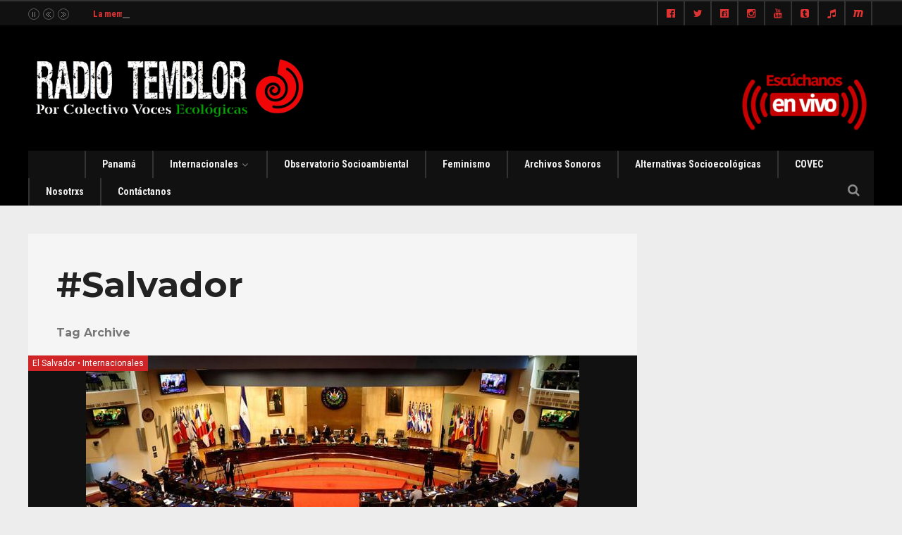

--- FILE ---
content_type: text/html; charset=UTF-8
request_url: https://www.radiotemblor.org/tag/salvador/
body_size: 17506
content:
<!DOCTYPE html>
<!--[if IE 6]>
<html id="ie6" lang="en-US">
<![endif]-->
<!--[if IE 7]>
<html id="ie7" lang="en-US">
<![endif]-->
<!--[if IE 8]>
<html id="ie8" lang="en-US">
<![endif]-->
<!--[if !(IE 6) | !(IE 7) | !(IE 8)  ]><!-->
<html lang="en-US">
<!--<![endif]-->
<head><meta charset="UTF-8">

<!-- Set the viewport width to device width for mobile -->
<meta name="viewport" content="width=device-width, initial-scale=1, maximum-scale=1" />

<link rel="pingback" href="https://www.radiotemblor.org/xmlrpc.php" />


<title>#Salvador &#8211; Colectivo Voces Ecológicas</title>
<meta name='robots' content='max-image-preview:large' />
<link rel='dns-prefetch' href='//www.googletagmanager.com' />
<link rel='dns-prefetch' href='//fonts.googleapis.com' />
<link rel='preconnect' href='https://fonts.gstatic.com' crossorigin />
<link rel="alternate" type="application/rss+xml" title="Colectivo Voces Ecológicas &raquo; Feed" href="https://www.radiotemblor.org/feed/" />
<link rel="alternate" type="application/rss+xml" title="Colectivo Voces Ecológicas &raquo; Comments Feed" href="https://www.radiotemblor.org/comments/feed/" />
<link rel="alternate" type="application/rss+xml" title="Colectivo Voces Ecológicas &raquo; #Salvador Tag Feed" href="https://www.radiotemblor.org/tag/salvador/feed/" />
<meta name="generator" content="Sogrid 1.5.8" /><style id='wp-img-auto-sizes-contain-inline-css' type='text/css'>
img:is([sizes=auto i],[sizes^="auto," i]){contain-intrinsic-size:3000px 1500px}
/*# sourceURL=wp-img-auto-sizes-contain-inline-css */
</style>
<link rel='stylesheet' id='mllc-view-css-css' href='https://www.radiotemblor.org/wp-content/plugins/mastermag/layoutcreator/assets/stylesheets/mllc-view.css?ver=1769327523' type='text/css' media='all' />
<style id='wp-emoji-styles-inline-css' type='text/css'>

	img.wp-smiley, img.emoji {
		display: inline !important;
		border: none !important;
		box-shadow: none !important;
		height: 1em !important;
		width: 1em !important;
		margin: 0 0.07em !important;
		vertical-align: -0.1em !important;
		background: none !important;
		padding: 0 !important;
	}
/*# sourceURL=wp-emoji-styles-inline-css */
</style>
<style id='wp-block-library-inline-css' type='text/css'>
:root{--wp-block-synced-color:#7a00df;--wp-block-synced-color--rgb:122,0,223;--wp-bound-block-color:var(--wp-block-synced-color);--wp-editor-canvas-background:#ddd;--wp-admin-theme-color:#007cba;--wp-admin-theme-color--rgb:0,124,186;--wp-admin-theme-color-darker-10:#006ba1;--wp-admin-theme-color-darker-10--rgb:0,107,160.5;--wp-admin-theme-color-darker-20:#005a87;--wp-admin-theme-color-darker-20--rgb:0,90,135;--wp-admin-border-width-focus:2px}@media (min-resolution:192dpi){:root{--wp-admin-border-width-focus:1.5px}}.wp-element-button{cursor:pointer}:root .has-very-light-gray-background-color{background-color:#eee}:root .has-very-dark-gray-background-color{background-color:#313131}:root .has-very-light-gray-color{color:#eee}:root .has-very-dark-gray-color{color:#313131}:root .has-vivid-green-cyan-to-vivid-cyan-blue-gradient-background{background:linear-gradient(135deg,#00d084,#0693e3)}:root .has-purple-crush-gradient-background{background:linear-gradient(135deg,#34e2e4,#4721fb 50%,#ab1dfe)}:root .has-hazy-dawn-gradient-background{background:linear-gradient(135deg,#faaca8,#dad0ec)}:root .has-subdued-olive-gradient-background{background:linear-gradient(135deg,#fafae1,#67a671)}:root .has-atomic-cream-gradient-background{background:linear-gradient(135deg,#fdd79a,#004a59)}:root .has-nightshade-gradient-background{background:linear-gradient(135deg,#330968,#31cdcf)}:root .has-midnight-gradient-background{background:linear-gradient(135deg,#020381,#2874fc)}:root{--wp--preset--font-size--normal:16px;--wp--preset--font-size--huge:42px}.has-regular-font-size{font-size:1em}.has-larger-font-size{font-size:2.625em}.has-normal-font-size{font-size:var(--wp--preset--font-size--normal)}.has-huge-font-size{font-size:var(--wp--preset--font-size--huge)}.has-text-align-center{text-align:center}.has-text-align-left{text-align:left}.has-text-align-right{text-align:right}.has-fit-text{white-space:nowrap!important}#end-resizable-editor-section{display:none}.aligncenter{clear:both}.items-justified-left{justify-content:flex-start}.items-justified-center{justify-content:center}.items-justified-right{justify-content:flex-end}.items-justified-space-between{justify-content:space-between}.screen-reader-text{border:0;clip-path:inset(50%);height:1px;margin:-1px;overflow:hidden;padding:0;position:absolute;width:1px;word-wrap:normal!important}.screen-reader-text:focus{background-color:#ddd;clip-path:none;color:#444;display:block;font-size:1em;height:auto;left:5px;line-height:normal;padding:15px 23px 14px;text-decoration:none;top:5px;width:auto;z-index:100000}html :where(.has-border-color){border-style:solid}html :where([style*=border-top-color]){border-top-style:solid}html :where([style*=border-right-color]){border-right-style:solid}html :where([style*=border-bottom-color]){border-bottom-style:solid}html :where([style*=border-left-color]){border-left-style:solid}html :where([style*=border-width]){border-style:solid}html :where([style*=border-top-width]){border-top-style:solid}html :where([style*=border-right-width]){border-right-style:solid}html :where([style*=border-bottom-width]){border-bottom-style:solid}html :where([style*=border-left-width]){border-left-style:solid}html :where(img[class*=wp-image-]){height:auto;max-width:100%}:where(figure){margin:0 0 1em}html :where(.is-position-sticky){--wp-admin--admin-bar--position-offset:var(--wp-admin--admin-bar--height,0px)}@media screen and (max-width:600px){html :where(.is-position-sticky){--wp-admin--admin-bar--position-offset:0px}}

/*# sourceURL=wp-block-library-inline-css */
</style><style id='wp-block-heading-inline-css' type='text/css'>
h1:where(.wp-block-heading).has-background,h2:where(.wp-block-heading).has-background,h3:where(.wp-block-heading).has-background,h4:where(.wp-block-heading).has-background,h5:where(.wp-block-heading).has-background,h6:where(.wp-block-heading).has-background{padding:1.25em 2.375em}h1.has-text-align-left[style*=writing-mode]:where([style*=vertical-lr]),h1.has-text-align-right[style*=writing-mode]:where([style*=vertical-rl]),h2.has-text-align-left[style*=writing-mode]:where([style*=vertical-lr]),h2.has-text-align-right[style*=writing-mode]:where([style*=vertical-rl]),h3.has-text-align-left[style*=writing-mode]:where([style*=vertical-lr]),h3.has-text-align-right[style*=writing-mode]:where([style*=vertical-rl]),h4.has-text-align-left[style*=writing-mode]:where([style*=vertical-lr]),h4.has-text-align-right[style*=writing-mode]:where([style*=vertical-rl]),h5.has-text-align-left[style*=writing-mode]:where([style*=vertical-lr]),h5.has-text-align-right[style*=writing-mode]:where([style*=vertical-rl]),h6.has-text-align-left[style*=writing-mode]:where([style*=vertical-lr]),h6.has-text-align-right[style*=writing-mode]:where([style*=vertical-rl]){rotate:180deg}
/*# sourceURL=https://www.radiotemblor.org/wp-includes/blocks/heading/style.min.css */
</style>
<style id='wp-block-latest-posts-inline-css' type='text/css'>
.wp-block-latest-posts{box-sizing:border-box}.wp-block-latest-posts.alignleft{margin-right:2em}.wp-block-latest-posts.alignright{margin-left:2em}.wp-block-latest-posts.wp-block-latest-posts__list{list-style:none}.wp-block-latest-posts.wp-block-latest-posts__list li{clear:both;overflow-wrap:break-word}.wp-block-latest-posts.is-grid{display:flex;flex-wrap:wrap}.wp-block-latest-posts.is-grid li{margin:0 1.25em 1.25em 0;width:100%}@media (min-width:600px){.wp-block-latest-posts.columns-2 li{width:calc(50% - .625em)}.wp-block-latest-posts.columns-2 li:nth-child(2n){margin-right:0}.wp-block-latest-posts.columns-3 li{width:calc(33.33333% - .83333em)}.wp-block-latest-posts.columns-3 li:nth-child(3n){margin-right:0}.wp-block-latest-posts.columns-4 li{width:calc(25% - .9375em)}.wp-block-latest-posts.columns-4 li:nth-child(4n){margin-right:0}.wp-block-latest-posts.columns-5 li{width:calc(20% - 1em)}.wp-block-latest-posts.columns-5 li:nth-child(5n){margin-right:0}.wp-block-latest-posts.columns-6 li{width:calc(16.66667% - 1.04167em)}.wp-block-latest-posts.columns-6 li:nth-child(6n){margin-right:0}}:root :where(.wp-block-latest-posts.is-grid){padding:0}:root :where(.wp-block-latest-posts.wp-block-latest-posts__list){padding-left:0}.wp-block-latest-posts__post-author,.wp-block-latest-posts__post-date{display:block;font-size:.8125em}.wp-block-latest-posts__post-excerpt,.wp-block-latest-posts__post-full-content{margin-bottom:1em;margin-top:.5em}.wp-block-latest-posts__featured-image a{display:inline-block}.wp-block-latest-posts__featured-image img{height:auto;max-width:100%;width:auto}.wp-block-latest-posts__featured-image.alignleft{float:left;margin-right:1em}.wp-block-latest-posts__featured-image.alignright{float:right;margin-left:1em}.wp-block-latest-posts__featured-image.aligncenter{margin-bottom:1em;text-align:center}
/*# sourceURL=https://www.radiotemblor.org/wp-includes/blocks/latest-posts/style.min.css */
</style>
<style id='wp-block-code-inline-css' type='text/css'>
.wp-block-code{box-sizing:border-box}.wp-block-code code{
  /*!rtl:begin:ignore*/direction:ltr;display:block;font-family:inherit;overflow-wrap:break-word;text-align:initial;white-space:pre-wrap
  /*!rtl:end:ignore*/}
/*# sourceURL=https://www.radiotemblor.org/wp-includes/blocks/code/style.min.css */
</style>
<style id='wp-block-embed-inline-css' type='text/css'>
.wp-block-embed.alignleft,.wp-block-embed.alignright,.wp-block[data-align=left]>[data-type="core/embed"],.wp-block[data-align=right]>[data-type="core/embed"]{max-width:360px;width:100%}.wp-block-embed.alignleft .wp-block-embed__wrapper,.wp-block-embed.alignright .wp-block-embed__wrapper,.wp-block[data-align=left]>[data-type="core/embed"] .wp-block-embed__wrapper,.wp-block[data-align=right]>[data-type="core/embed"] .wp-block-embed__wrapper{min-width:280px}.wp-block-cover .wp-block-embed{min-height:240px;min-width:320px}.wp-block-embed{overflow-wrap:break-word}.wp-block-embed :where(figcaption){margin-bottom:1em;margin-top:.5em}.wp-block-embed iframe{max-width:100%}.wp-block-embed__wrapper{position:relative}.wp-embed-responsive .wp-has-aspect-ratio .wp-block-embed__wrapper:before{content:"";display:block;padding-top:50%}.wp-embed-responsive .wp-has-aspect-ratio iframe{bottom:0;height:100%;left:0;position:absolute;right:0;top:0;width:100%}.wp-embed-responsive .wp-embed-aspect-21-9 .wp-block-embed__wrapper:before{padding-top:42.85%}.wp-embed-responsive .wp-embed-aspect-18-9 .wp-block-embed__wrapper:before{padding-top:50%}.wp-embed-responsive .wp-embed-aspect-16-9 .wp-block-embed__wrapper:before{padding-top:56.25%}.wp-embed-responsive .wp-embed-aspect-4-3 .wp-block-embed__wrapper:before{padding-top:75%}.wp-embed-responsive .wp-embed-aspect-1-1 .wp-block-embed__wrapper:before{padding-top:100%}.wp-embed-responsive .wp-embed-aspect-9-16 .wp-block-embed__wrapper:before{padding-top:177.77%}.wp-embed-responsive .wp-embed-aspect-1-2 .wp-block-embed__wrapper:before{padding-top:200%}
/*# sourceURL=https://www.radiotemblor.org/wp-includes/blocks/embed/style.min.css */
</style>
<style id='wp-block-paragraph-inline-css' type='text/css'>
.is-small-text{font-size:.875em}.is-regular-text{font-size:1em}.is-large-text{font-size:2.25em}.is-larger-text{font-size:3em}.has-drop-cap:not(:focus):first-letter{float:left;font-size:8.4em;font-style:normal;font-weight:100;line-height:.68;margin:.05em .1em 0 0;text-transform:uppercase}body.rtl .has-drop-cap:not(:focus):first-letter{float:none;margin-left:.1em}p.has-drop-cap.has-background{overflow:hidden}:root :where(p.has-background){padding:1.25em 2.375em}:where(p.has-text-color:not(.has-link-color)) a{color:inherit}p.has-text-align-left[style*="writing-mode:vertical-lr"],p.has-text-align-right[style*="writing-mode:vertical-rl"]{rotate:180deg}
/*# sourceURL=https://www.radiotemblor.org/wp-includes/blocks/paragraph/style.min.css */
</style>
<style id='global-styles-inline-css' type='text/css'>
:root{--wp--preset--aspect-ratio--square: 1;--wp--preset--aspect-ratio--4-3: 4/3;--wp--preset--aspect-ratio--3-4: 3/4;--wp--preset--aspect-ratio--3-2: 3/2;--wp--preset--aspect-ratio--2-3: 2/3;--wp--preset--aspect-ratio--16-9: 16/9;--wp--preset--aspect-ratio--9-16: 9/16;--wp--preset--color--black: #000000;--wp--preset--color--cyan-bluish-gray: #abb8c3;--wp--preset--color--white: #ffffff;--wp--preset--color--pale-pink: #f78da7;--wp--preset--color--vivid-red: #cf2e2e;--wp--preset--color--luminous-vivid-orange: #ff6900;--wp--preset--color--luminous-vivid-amber: #fcb900;--wp--preset--color--light-green-cyan: #7bdcb5;--wp--preset--color--vivid-green-cyan: #00d084;--wp--preset--color--pale-cyan-blue: #8ed1fc;--wp--preset--color--vivid-cyan-blue: #0693e3;--wp--preset--color--vivid-purple: #9b51e0;--wp--preset--gradient--vivid-cyan-blue-to-vivid-purple: linear-gradient(135deg,rgb(6,147,227) 0%,rgb(155,81,224) 100%);--wp--preset--gradient--light-green-cyan-to-vivid-green-cyan: linear-gradient(135deg,rgb(122,220,180) 0%,rgb(0,208,130) 100%);--wp--preset--gradient--luminous-vivid-amber-to-luminous-vivid-orange: linear-gradient(135deg,rgb(252,185,0) 0%,rgb(255,105,0) 100%);--wp--preset--gradient--luminous-vivid-orange-to-vivid-red: linear-gradient(135deg,rgb(255,105,0) 0%,rgb(207,46,46) 100%);--wp--preset--gradient--very-light-gray-to-cyan-bluish-gray: linear-gradient(135deg,rgb(238,238,238) 0%,rgb(169,184,195) 100%);--wp--preset--gradient--cool-to-warm-spectrum: linear-gradient(135deg,rgb(74,234,220) 0%,rgb(151,120,209) 20%,rgb(207,42,186) 40%,rgb(238,44,130) 60%,rgb(251,105,98) 80%,rgb(254,248,76) 100%);--wp--preset--gradient--blush-light-purple: linear-gradient(135deg,rgb(255,206,236) 0%,rgb(152,150,240) 100%);--wp--preset--gradient--blush-bordeaux: linear-gradient(135deg,rgb(254,205,165) 0%,rgb(254,45,45) 50%,rgb(107,0,62) 100%);--wp--preset--gradient--luminous-dusk: linear-gradient(135deg,rgb(255,203,112) 0%,rgb(199,81,192) 50%,rgb(65,88,208) 100%);--wp--preset--gradient--pale-ocean: linear-gradient(135deg,rgb(255,245,203) 0%,rgb(182,227,212) 50%,rgb(51,167,181) 100%);--wp--preset--gradient--electric-grass: linear-gradient(135deg,rgb(202,248,128) 0%,rgb(113,206,126) 100%);--wp--preset--gradient--midnight: linear-gradient(135deg,rgb(2,3,129) 0%,rgb(40,116,252) 100%);--wp--preset--font-size--small: 13px;--wp--preset--font-size--medium: 20px;--wp--preset--font-size--large: 36px;--wp--preset--font-size--x-large: 42px;--wp--preset--spacing--20: 0.44rem;--wp--preset--spacing--30: 0.67rem;--wp--preset--spacing--40: 1rem;--wp--preset--spacing--50: 1.5rem;--wp--preset--spacing--60: 2.25rem;--wp--preset--spacing--70: 3.38rem;--wp--preset--spacing--80: 5.06rem;--wp--preset--shadow--natural: 6px 6px 9px rgba(0, 0, 0, 0.2);--wp--preset--shadow--deep: 12px 12px 50px rgba(0, 0, 0, 0.4);--wp--preset--shadow--sharp: 6px 6px 0px rgba(0, 0, 0, 0.2);--wp--preset--shadow--outlined: 6px 6px 0px -3px rgb(255, 255, 255), 6px 6px rgb(0, 0, 0);--wp--preset--shadow--crisp: 6px 6px 0px rgb(0, 0, 0);}:where(.is-layout-flex){gap: 0.5em;}:where(.is-layout-grid){gap: 0.5em;}body .is-layout-flex{display: flex;}.is-layout-flex{flex-wrap: wrap;align-items: center;}.is-layout-flex > :is(*, div){margin: 0;}body .is-layout-grid{display: grid;}.is-layout-grid > :is(*, div){margin: 0;}:where(.wp-block-columns.is-layout-flex){gap: 2em;}:where(.wp-block-columns.is-layout-grid){gap: 2em;}:where(.wp-block-post-template.is-layout-flex){gap: 1.25em;}:where(.wp-block-post-template.is-layout-grid){gap: 1.25em;}.has-black-color{color: var(--wp--preset--color--black) !important;}.has-cyan-bluish-gray-color{color: var(--wp--preset--color--cyan-bluish-gray) !important;}.has-white-color{color: var(--wp--preset--color--white) !important;}.has-pale-pink-color{color: var(--wp--preset--color--pale-pink) !important;}.has-vivid-red-color{color: var(--wp--preset--color--vivid-red) !important;}.has-luminous-vivid-orange-color{color: var(--wp--preset--color--luminous-vivid-orange) !important;}.has-luminous-vivid-amber-color{color: var(--wp--preset--color--luminous-vivid-amber) !important;}.has-light-green-cyan-color{color: var(--wp--preset--color--light-green-cyan) !important;}.has-vivid-green-cyan-color{color: var(--wp--preset--color--vivid-green-cyan) !important;}.has-pale-cyan-blue-color{color: var(--wp--preset--color--pale-cyan-blue) !important;}.has-vivid-cyan-blue-color{color: var(--wp--preset--color--vivid-cyan-blue) !important;}.has-vivid-purple-color{color: var(--wp--preset--color--vivid-purple) !important;}.has-black-background-color{background-color: var(--wp--preset--color--black) !important;}.has-cyan-bluish-gray-background-color{background-color: var(--wp--preset--color--cyan-bluish-gray) !important;}.has-white-background-color{background-color: var(--wp--preset--color--white) !important;}.has-pale-pink-background-color{background-color: var(--wp--preset--color--pale-pink) !important;}.has-vivid-red-background-color{background-color: var(--wp--preset--color--vivid-red) !important;}.has-luminous-vivid-orange-background-color{background-color: var(--wp--preset--color--luminous-vivid-orange) !important;}.has-luminous-vivid-amber-background-color{background-color: var(--wp--preset--color--luminous-vivid-amber) !important;}.has-light-green-cyan-background-color{background-color: var(--wp--preset--color--light-green-cyan) !important;}.has-vivid-green-cyan-background-color{background-color: var(--wp--preset--color--vivid-green-cyan) !important;}.has-pale-cyan-blue-background-color{background-color: var(--wp--preset--color--pale-cyan-blue) !important;}.has-vivid-cyan-blue-background-color{background-color: var(--wp--preset--color--vivid-cyan-blue) !important;}.has-vivid-purple-background-color{background-color: var(--wp--preset--color--vivid-purple) !important;}.has-black-border-color{border-color: var(--wp--preset--color--black) !important;}.has-cyan-bluish-gray-border-color{border-color: var(--wp--preset--color--cyan-bluish-gray) !important;}.has-white-border-color{border-color: var(--wp--preset--color--white) !important;}.has-pale-pink-border-color{border-color: var(--wp--preset--color--pale-pink) !important;}.has-vivid-red-border-color{border-color: var(--wp--preset--color--vivid-red) !important;}.has-luminous-vivid-orange-border-color{border-color: var(--wp--preset--color--luminous-vivid-orange) !important;}.has-luminous-vivid-amber-border-color{border-color: var(--wp--preset--color--luminous-vivid-amber) !important;}.has-light-green-cyan-border-color{border-color: var(--wp--preset--color--light-green-cyan) !important;}.has-vivid-green-cyan-border-color{border-color: var(--wp--preset--color--vivid-green-cyan) !important;}.has-pale-cyan-blue-border-color{border-color: var(--wp--preset--color--pale-cyan-blue) !important;}.has-vivid-cyan-blue-border-color{border-color: var(--wp--preset--color--vivid-cyan-blue) !important;}.has-vivid-purple-border-color{border-color: var(--wp--preset--color--vivid-purple) !important;}.has-vivid-cyan-blue-to-vivid-purple-gradient-background{background: var(--wp--preset--gradient--vivid-cyan-blue-to-vivid-purple) !important;}.has-light-green-cyan-to-vivid-green-cyan-gradient-background{background: var(--wp--preset--gradient--light-green-cyan-to-vivid-green-cyan) !important;}.has-luminous-vivid-amber-to-luminous-vivid-orange-gradient-background{background: var(--wp--preset--gradient--luminous-vivid-amber-to-luminous-vivid-orange) !important;}.has-luminous-vivid-orange-to-vivid-red-gradient-background{background: var(--wp--preset--gradient--luminous-vivid-orange-to-vivid-red) !important;}.has-very-light-gray-to-cyan-bluish-gray-gradient-background{background: var(--wp--preset--gradient--very-light-gray-to-cyan-bluish-gray) !important;}.has-cool-to-warm-spectrum-gradient-background{background: var(--wp--preset--gradient--cool-to-warm-spectrum) !important;}.has-blush-light-purple-gradient-background{background: var(--wp--preset--gradient--blush-light-purple) !important;}.has-blush-bordeaux-gradient-background{background: var(--wp--preset--gradient--blush-bordeaux) !important;}.has-luminous-dusk-gradient-background{background: var(--wp--preset--gradient--luminous-dusk) !important;}.has-pale-ocean-gradient-background{background: var(--wp--preset--gradient--pale-ocean) !important;}.has-electric-grass-gradient-background{background: var(--wp--preset--gradient--electric-grass) !important;}.has-midnight-gradient-background{background: var(--wp--preset--gradient--midnight) !important;}.has-small-font-size{font-size: var(--wp--preset--font-size--small) !important;}.has-medium-font-size{font-size: var(--wp--preset--font-size--medium) !important;}.has-large-font-size{font-size: var(--wp--preset--font-size--large) !important;}.has-x-large-font-size{font-size: var(--wp--preset--font-size--x-large) !important;}
/*# sourceURL=global-styles-inline-css */
</style>

<style id='classic-theme-styles-inline-css' type='text/css'>
/*! This file is auto-generated */
.wp-block-button__link{color:#fff;background-color:#32373c;border-radius:9999px;box-shadow:none;text-decoration:none;padding:calc(.667em + 2px) calc(1.333em + 2px);font-size:1.125em}.wp-block-file__button{background:#32373c;color:#fff;text-decoration:none}
/*# sourceURL=/wp-includes/css/classic-themes.min.css */
</style>
<link rel='stylesheet' id='sogrid-style-build-css' href='https://www.radiotemblor.org/wp-content/plugins/sogrid//dist/style.build.css?ver=1.5.8' type='text/css' media='all' />
<link rel='stylesheet' id='contact-form-7-css' href='https://www.radiotemblor.org/wp-content/plugins/contact-form-7/includes/css/styles.css?ver=6.1.2' type='text/css' media='all' />
<link rel='stylesheet' id='portal-custom-style-css' href='https://www.radiotemblor.org/wp-content/themes/wp-portal/styles/custom-style.css?ver=6.9' type='text/css' media='all' />
<link rel='stylesheet' id='tmnf-default_style-css' href='https://www.radiotemblor.org/wp-content/themes/wp-portal/style.css?ver=6.9' type='text/css' media='all' />
<link rel='stylesheet' id='prettyPhoto-css' href='https://www.radiotemblor.org/wp-content/themes/wp-portal/styles/prettyPhoto.css?ver=6.9' type='text/css' media='all' />
<link rel='stylesheet' id='fontello-css' href='https://www.radiotemblor.org/wp-content/themes/wp-portal/styles/fontello.css?ver=6.9' type='text/css' media='all' />
<link rel='stylesheet' id='font-awesome-css' href='https://www.radiotemblor.org/wp-content/themes/wp-portal/styles/font-awesome.min.css?ver=6.9' type='text/css' media='all' />
<link rel='stylesheet' id='tmnf-woo-custom-css' href='https://www.radiotemblor.org/wp-content/themes/wp-portal/styles/woo-custom.css?ver=6.9' type='text/css' media='all' />
<link rel='stylesheet' id='tmnf-mobile-css' href='https://www.radiotemblor.org/wp-content/themes/wp-portal/style-mobile.css?ver=6.9' type='text/css' media='all' />
<link rel='stylesheet' id='youtube-channel-gallery-css' href='https://www.radiotemblor.org/wp-content/plugins/youtube-channel-gallery/styles.css?ver=6.9' type='text/css' media='all' />
<link rel='stylesheet' id='jquery.magnific-popup-css' href='https://www.radiotemblor.org/wp-content/plugins/youtube-channel-gallery/magnific-popup.css?ver=6.9' type='text/css' media='all' />
<link rel="preload" as="style" href="https://fonts.googleapis.com/css?family=Roboto:100,200,300,400,500,600,700,800,900,100italic,200italic,300italic,400italic,500italic,600italic,700italic,800italic,900italic%7CRoboto%20Condensed:100,200,300,400,500,600,700,800,900,100italic,200italic,300italic,400italic,500italic,600italic,700italic,800italic,900italic%7CMontserrat:100,200,300,400,500,600,700,800,900,100italic,200italic,300italic,400italic,500italic,600italic,700italic,800italic,900italic%7CPoppins:100,200,300,400,500,600,700,800,900,100italic,200italic,300italic,400italic,500italic,600italic,700italic,800italic,900italic&#038;display=swap&#038;ver=1761117934" /><script src="/cdn-cgi/scripts/7d0fa10a/cloudflare-static/rocket-loader.min.js" data-cf-settings="ba504dde40c6a6a0fc4f9883-|49"></script><link rel="stylesheet" href="https://fonts.googleapis.com/css?family=Roboto:100,200,300,400,500,600,700,800,900,100italic,200italic,300italic,400italic,500italic,600italic,700italic,800italic,900italic%7CRoboto%20Condensed:100,200,300,400,500,600,700,800,900,100italic,200italic,300italic,400italic,500italic,600italic,700italic,800italic,900italic%7CMontserrat:100,200,300,400,500,600,700,800,900,100italic,200italic,300italic,400italic,500italic,600italic,700italic,800italic,900italic%7CPoppins:100,200,300,400,500,600,700,800,900,100italic,200italic,300italic,400italic,500italic,600italic,700italic,800italic,900italic&#038;display=swap&#038;ver=1761117934" media="print" onload="this.media='all'"><noscript><link rel="stylesheet" href="https://fonts.googleapis.com/css?family=Roboto:100,200,300,400,500,600,700,800,900,100italic,200italic,300italic,400italic,500italic,600italic,700italic,800italic,900italic%7CRoboto%20Condensed:100,200,300,400,500,600,700,800,900,100italic,200italic,300italic,400italic,500italic,600italic,700italic,800italic,900italic%7CMontserrat:100,200,300,400,500,600,700,800,900,100italic,200italic,300italic,400italic,500italic,600italic,700italic,800italic,900italic%7CPoppins:100,200,300,400,500,600,700,800,900,100italic,200italic,300italic,400italic,500italic,600italic,700italic,800italic,900italic&#038;display=swap&#038;ver=1761117934" /></noscript><link rel='stylesheet' id='sib-front-css-css' href='https://www.radiotemblor.org/wp-content/plugins/mailin/css/mailin-front.css?ver=6.9' type='text/css' media='all' />
<script type="ba504dde40c6a6a0fc4f9883-text/javascript" src="https://www.radiotemblor.org/wp-includes/js/jquery/jquery.min.js?ver=3.7.1" id="jquery-core-js"></script>
<script type="ba504dde40c6a6a0fc4f9883-text/javascript" src="https://www.radiotemblor.org/wp-includes/js/jquery/jquery-migrate.min.js?ver=3.4.1" id="jquery-migrate-js"></script>
<script type="ba504dde40c6a6a0fc4f9883-text/javascript" src="https://www.radiotemblor.org/wp-content/plugins/mailchimp-widget/js/mailchimp-widget-min.js?ver=6.9" id="ns-mc-widget-js"></script>
<script type="ba504dde40c6a6a0fc4f9883-text/javascript" src="https://www.radiotemblor.org/wp-content/themes/wp-portal/js/jquery-scrolltofixed-min.js?ver=6.9" id="jquery-scrolltofixed-min-js"></script>

<!-- Google tag (gtag.js) snippet added by Site Kit -->
<!-- Google Analytics snippet added by Site Kit -->
<!-- Google Ads snippet added by Site Kit -->
<script type="ba504dde40c6a6a0fc4f9883-text/javascript" src="https://www.googletagmanager.com/gtag/js?id=G-PP93NM8LT0" id="google_gtagjs-js" async></script>
<script type="ba504dde40c6a6a0fc4f9883-text/javascript" id="google_gtagjs-js-after">
/* <![CDATA[ */
window.dataLayer = window.dataLayer || [];function gtag(){dataLayer.push(arguments);}
gtag("set","linker",{"domains":["www.radiotemblor.org"]});
gtag("js", new Date());
gtag("set", "developer_id.dZTNiMT", true);
gtag("config", "G-PP93NM8LT0");
gtag("config", "AW-375441459");
 window._googlesitekit = window._googlesitekit || {}; window._googlesitekit.throttledEvents = []; window._googlesitekit.gtagEvent = (name, data) => { var key = JSON.stringify( { name, data } ); if ( !! window._googlesitekit.throttledEvents[ key ] ) { return; } window._googlesitekit.throttledEvents[ key ] = true; setTimeout( () => { delete window._googlesitekit.throttledEvents[ key ]; }, 5 ); gtag( "event", name, { ...data, event_source: "site-kit" } ); }; 
//# sourceURL=google_gtagjs-js-after
/* ]]> */
</script>
<script type="ba504dde40c6a6a0fc4f9883-text/javascript" id="sib-front-js-js-extra">
/* <![CDATA[ */
var sibErrMsg = {"invalidMail":"Please fill out valid email address","requiredField":"Please fill out required fields","invalidDateFormat":"Please fill out valid date format","invalidSMSFormat":"Please fill out valid phone number"};
var ajax_sib_front_object = {"ajax_url":"https://www.radiotemblor.org/wp-admin/admin-ajax.php","ajax_nonce":"9c550a15b7","flag_url":"https://www.radiotemblor.org/wp-content/plugins/mailin/img/flags/"};
//# sourceURL=sib-front-js-js-extra
/* ]]> */
</script>
<script type="ba504dde40c6a6a0fc4f9883-text/javascript" src="https://www.radiotemblor.org/wp-content/plugins/mailin/js/mailin-front.js?ver=1734943146" id="sib-front-js-js"></script>
<link rel="https://api.w.org/" href="https://www.radiotemblor.org/wp-json/" /><link rel="alternate" title="JSON" type="application/json" href="https://www.radiotemblor.org/wp-json/wp/v2/tags/2346" /><link rel="EditURI" type="application/rsd+xml" title="RSD" href="https://www.radiotemblor.org/xmlrpc.php?rsd" />
<meta name="generator" content="WordPress 6.9" />
<meta name="generator" content="Redux 4.5.8" /><style type="text/css">
.feedzy-rss-link-icon:after {
	content: url("https://www.radiotemblor.org/wp-content/plugins/feedzy-rss-feeds/img/external-link.png");
	margin-left: 3px;
}
</style>
		<meta name="generator" content="Site Kit by Google 1.164.0" /><link rel="icon" href="https://www.radiotemblor.org/wp-content/uploads/2025/10/cropped-STIKER-COVEC-32x32.jpeg" sizes="32x32" />
<link rel="icon" href="https://www.radiotemblor.org/wp-content/uploads/2025/10/cropped-STIKER-COVEC-192x192.jpeg" sizes="192x192" />
<link rel="apple-touch-icon" href="https://www.radiotemblor.org/wp-content/uploads/2025/10/cropped-STIKER-COVEC-180x180.jpeg" />
<meta name="msapplication-TileImage" content="https://www.radiotemblor.org/wp-content/uploads/2025/10/cropped-STIKER-COVEC-270x270.jpeg" />
<style id="themnific_redux-dynamic-css" title="dynamic-css" class="redux-options-output">body{font-family:Roboto;line-height:33px;font-weight:400;font-style:normal;color:#444;font-size:15px;}body,.footer-fix,.footer-icons ul.social-menu li a{background-color:#ededed;}.ghost,.tmnf_hero.thumb_disabled,.post-previous,.post-next,#comments .navigation a,a.page-numbers,.page-numbers.dots,.page-link a span,.tmnf_menu ul.menu,.mm-inner h2,.mag-one .item_inn{background-color:#f5f5f5;}a{color:#000;}a:hover{color:#d12426;}a:active{color:#000;}.entry p a,.additional a{color:#d12426;}.p-border,.meta,ul.social-menu li a,h3#reply-title,.single .entry>p:first-child,.tagcloud a,#portfolio-filter a,.page-numbers,input,textarea,select,.products,.nav_item a,.tp_recent_tweets ul li,.coco-social ul.coco-social-buttons li a,.tmnf_menu ul.menu>li,.tmnf_menu ul.menu>li>a,h3#comments-title,h3#reply-title{border-color:#efefef;}.hrline,.hrlineB,.slide-nav::after,.post-pagination{background-color:#efefef;}#topnav,#navigation,.nav li ul,.gticker-wrapper.has-js,.gticker-swipe,.gticker-swipe span{background-color:#111;}.nav li>a,#topnav h2,ul.loop li h4 a,.gticker a{font-family:"Roboto Condensed";line-height:15px;font-weight:700;font-style:normal;color:#efefef;font-size:14px;}#topnav h2,#topnav .searchform input.s,#topnav ul.social-menu li a,.gticker-content a{color:#dd3333;}#topnav,#navigation,#topnav .searchform input.s,.nav li>ul,.nav li ul li>a,.nav li ul ul,.mega2 ul.loop,#main-nav,#main-nav>li,#topnav ul.social-menu li a{border-color:#333;}#header{background-color:#000000;}#header h1 a{color:#eee;}a.searchtrigger{color:#8c8c8c;}.c-hamburger span,.c-hamburger span::before,.c-hamburger span::after{background-color:#8c8c8c;}#header h1 a:hover,.nav a:hover {color:#d12426;}li.current-menu-item>a{border-color:#d12426;}#header{border-color:#eee;}#titles{width:500px;}#titles{margin-top:30px;margin-bottom:30px;}#footer,#footer input{font-family:Roboto;line-height:27px;font-weight:400;font-style:normal;color:#ffffff;font-size:13px;}#footer,#footer .searchform input.s,.blogger>div.sticky,.sticky>.ghost{background-color:#191919;}#footer a,#footer h2,#footer .bottom-menu li a,#footer h3,#footer #serinfo-nav li a,#footer .meta,#footer .meta a,#footer .searchform input.s,.sticky,.sticky p,.sticky a,.sticky .meta,.sticky .meta a{color:#ffffff;}#footer a:hover,.sticky a:hover{color:#d12426;}.footer-top,#footer .foocol,#copyright,#footer .tagcloud a,#footer .tp_recent_tweets ul li,#footer .p-border,.sticky .p-border,#footer .searchform input.s,#footer input,#footer ul.social-menu li a{border-color:#191919;}h1{font-family:Montserrat;line-height:23px;font-weight:700;font-style:normal;color:#000;font-size:25px;}.flexinside h2,h2.archiv,.single-post h1.entry-title,.single-post .tmnf_hero.thumb_disabled h1.entry-title{font-family:Montserrat;line-height:65px;font-weight:700;font-style:normal;color:#222;font-size:50px;}.imglarge h2.posttitle,.maso-1 h2,.mainflex-free .flexinside h2,h1.entry-title{font-family:Montserrat;line-height:36px;font-weight:700;font-style:normal;color:#222;font-size:32px;}h2,blockquote,.flexcarousel .flexinside h2{font-family:Montserrat;line-height:31px;font-weight:700;font-style:normal;color:#222;font-size:24px;}h3,.comment-author cite,.tmnf_menu ul.menu>li>a,.su-button-style-flat span,.mm-inner h2{font-family:Montserrat;line-height:26px;font-weight:700;font-style:normal;color:#222;font-size:20px;}h4,.wp_review_tab_widget_content a,.mag-one .item.normal h2{font-family:Montserrat;line-height:18px;font-weight:400;font-style:normal;color:#000;font-size:12px;}h5,.widgetable ul.menu>li>a,.bottomnav h2,#serinfo-nav li a,a.mainbutton,h5.review-title,#comments .navigation a,.slide-nav li>a,#content .topic a, #content .reply a,#respond .form-submit input,.post-pagination{font-family:Poppins;line-height:16px;font-weight:400;font-style:normal;color:#222;font-size:12px;}h6,.review-total-only{font-family:Montserrat;line-height:25px;font-weight:700;font-style:normal;color:#222;font-size:14px;}.meta,.meta a,.meta_more,.meta_more a,.wp-review-tab-postmeta{font-family:Roboto;line-height:18px;font-weight:400;font-style:normal;color:#606060;font-size:12px;}a.searchSubmit,.ribbon,.widgetable ul.menu>li.current-menu-item>a,.nav-previous a:hover,#respond #submit,.flex-direction-nav a,li.current a,.page-numbers.current,a.mainbutton,.blogger .format-quote,.blogger .format-quote:nth-child(2n),.products li .button.add_to_cart_button,a.mainbutton,#submit,#comments .navigation a,.tagssingle a,.contact-form .submit,.wpcf7-submit,a.comment-reply-link,ul.social-menu li a:hover,.nav li.special,.wrapper div.css-search div.em-search-main .em-search-submit{background-color:#d12426;}.products li .button.add_to_cart_button,ul.social-menu li a:hover,h2.widget,.mm-inner h2,.related-wrap,.hrline,.hrlineB{border-color:#d12426;}a.searchSubmit,.ribbon,.ribbon a,.meta.cat a,#content .reply a,.menu-post p.meta.cat,.menu-post .meta.cat a,.meta.cat,.widgetable ul.menu>li.current-menu-item>a,.entry a.ribbon,.ribbon blockquote,.format-quote blockquote p,.bloggrid div.format-quote .text_inn blockquote p,.bloggrid div.format-quote .text_inn  p,#hometab li.current a,#respond #submit,#comments .navigation a:hover,.flex-direction-nav a,#footer a.mainbutton,a.mainbutton,.blogger .format-quote,.blogger .format-quote a,.products li .button.add_to_cart_button,a.mainbutton,#submit,#comments .navigation a,.tagssingle a,.contact-form .submit,.wpcf7-submit,a.comment-reply-link,#footer #hometab li.current a,ul.social-menu li a:hover,#header ul.social-menu li a:hover,#footer ul.social-menu li a:hover,.page-numbers.current,.nav li.special>a,#topnav ul.social-menu li a:hover, #footer input.submit{color:#fff;}a.searchSubmit:hover,.ribbon:hover,a.mainbutton:hover,.entry a.ribbon:hover{background-color:#222;}#header a.searchSubmit:hover,#footer a.mainbutton:hover,.ribbon:hover,.ribbon:hover a,.ribbon a:hover,.menu-post p.meta.cat:hover,.menu-post .meta.cat:hover a,.entry a.ribbon:hover,a.mainbutton:hover,.post.format-quote:hover blockquote p,.post.format-quote:hover i,#mainhead a.searchSubmit{color:#fff;}.imgwrap,.tmnf_hero,.mainflex,.post-nav-image,.page-head,.maso,.menu-post .inner,.mm-inner{background-color:#111;}.flexinside,#footer .tmnf-featured-slider a,#footer .tmnf-featured-slider p,#footer .flex-direction-nav a,.mosaicinside a,.tmnf_hero h1,.tmnf_hero a,.mosaicinside .meta,.page-head,.tmnf_icon,.page-head p,.page-head a,.flexinside a,.flexinside p.meta,.flexinside p.meta a,.slide-nav li a,ul.related li h4 a,.single-post .tmnf_hero h1.entry-title,.rating_white .review-total-only,.imglarge .review-total-only,.mag-one .review-total-only,.tmnf-featured-slider a,.tmnf-featured-slider p{color:#fff;}</style>
<!-- Google tag (gtag.js) -->
<script async src="https://www.googletagmanager.com/gtag/js?id=G-B4MNEP0CV5" type="ba504dde40c6a6a0fc4f9883-text/javascript">
</script>
<script type="ba504dde40c6a6a0fc4f9883-text/javascript">
  window.dataLayer = window.dataLayer || [];
  function gtag(){dataLayer.push(arguments);}
  gtag('js', new Date());

  gtag('config', 'G-B4MNEP0CV5');
</script>

<link rel='stylesheet' id='qligg-frontend-css' href='https://www.radiotemblor.org/wp-content/plugins/insta-gallery/build/frontend/css/style.css?ver=4.9.3' type='text/css' media='all' />
</head>

     
<body class="archive tag tag-salvador tag-2346 wp-theme-wp-portal">

<div class="">

    <div id="mainhead">
    
				<div id="topnav">
        
            <div class="container">
            
            	<ul class="social-menu">


<li class="sprite-facebook"><a class="mk-social-facebook" title="Facebook" href="https://www.facebook.com/RadioTemblorInternacional/"><i class="fa fa-facebook-official"></i><span>Facebook</span></a></li>
<li class="sprite-twitter"><a class="mk-social-twitter-alt" title="Twitter" href="https://x.com/RadioTemblor"><i class="fa fa-twitter"></i><span>Twitter</span></a></li>


<li class="sprite-px"><a class="differ2" title="Friendica" href="https://venera.social/profile/radiotemblor"><i class="fa fa-fonticons" aria-hidden="true"></i><span>Friendica</span></a></li>
<li class="sprite-instagram"><a class="mk-social-photobucket" title="Instagram" href="https://instagram.com/radiotemblor/"><i class="fa fa-instagram"></i><span>Instagram</span></a></li>

<li class="sprite-youtube"><a class="mk-social-youtube" title="You Tube" href="https://www.youtube.com/@RadioTemblorVideo/videos"><i class="fa fa-youtube"></i><span>You Tube</span></a></li>




<li class="sprite-tumblr"><a class="mk-social-tumblr" title="Tumblr" href="https://www.threads.com/@radiotemblor"><i class="fa fa-tumblr-square"></i><span>Tumblr</span></a></li>



<li><a class="" title="TuneIn Radio" href="http://tunein.com/radio/Radio-Temblor-s213825/"><i class="fa fa-music" aria-hidden="true"></i><span>TuneIn</span></a></li>



<li class="sprite-vk"><a class="" title="Mastodon" href="https://mastodon.social/@radiotemblor"><i class="fa fa-maxcdn"></i><span>Mastodon</span></a></li>
</ul>
        
                <div class="tickerwrap">
                                                
                    <ul id="gticker-news2" class="gticker gticker-hidden">
                        	
                        
                         
                               <li class="gticker-item"><a href="https://www.radiotemblor.org/la-memoria-como-trinchera-de-soberania/">La memoria como trinchera de soberanía</a> </li>
                             
                    
                        	
                        
                         
                               <li class="gticker-item"><a href="https://www.radiotemblor.org/sopkwoso-profanado-denuncia-del-pueblo-naso-en-panama/">SOPKWOSO Profanado: Denuncia del Pueblo Naso en Panamá</a> </li>
                             
                    
                        	
                        
                         
                               <li class="gticker-item"><a href="https://www.radiotemblor.org/asi-no-debia-partir-el-ano-analsis/">Así no debía partir el año [Análisis]</a> </li>
                             
                    
                        	
                        
                         
                               <li class="gticker-item"><a href="https://www.radiotemblor.org/argentina-y-la-cop-30-una-amenaza-creciente-para-la-vida-de-las-generaciones-presentes-y-futuras/">Argentina y la COP 30: una amenaza creciente para la vida de las generaciones presentes y futuras</a> </li>
                             
                    
                        	
                        
                         
                               <li class="gticker-item"><a href="https://www.radiotemblor.org/la-voragine-hitos-y-tendencias-que-marcaron-el-2025-latinoamericano-y-caribeno/">La vorágine: hitos y tendencias que marcaron el 2025 latinoamericano y caribeño</a> </li>
                             
                    
                        	
                        
                         
                               <li class="gticker-item"><a href="https://www.radiotemblor.org/la-marcha-negra-memoria-y-reclamo-por-la-invasion-a-panama-de-1989/">La Marcha Negra: memoria y reclamo por la invasión a Panamá de 1989</a> </li>
                             
                    
                        	
                        
                         
                               <li class="gticker-item"><a href="https://www.radiotemblor.org/a-28-anos-de-la-masacre-de-acteal/">A 28 años de la masacre de Acteal</a> </li>
                             
                    
                        	
                        
                         
                               <li class="gticker-item"><a href="https://www.radiotemblor.org/20-de-diciembre-razones-para-no-olvidar/">20 de diciembre: razones para no olvidar</a> </li>
                             
                    
                        	
                        
                         
                               <li class="gticker-item"><a href="https://www.radiotemblor.org/el-plan-mulino-chapman-represion-y-hegemonia/">El plan Mulino- Chapman, represión y hegemonía</a> </li>
                             
                    
                        	
                        
                         
                               <li class="gticker-item"><a href="https://www.radiotemblor.org/declaracion-del-foro-social-tematico-sobre-mineria-y-economia-extractivista-tsf-mining/">Declaración del Foro Social Temático sobre Minería y Economía Extractivista (TSF-Mining)</a> </li>
                             
                    
                                                
                                
                        
                
                    </ul>
                    
					                    
                                        
                </div>
             
            <div class="clearfix"></div>
        
            </div>
        
        </div>        
        <div id="header" class="left-header" itemscope itemtype="http://schema.org/WPHeader">
        
        	<div class="container">
                
                <div class="clearfix"></div>
    
    				 
    
        <div class="clearfix"></div>
        <div class="headad">
        
            <a target="_blank" href="http://maple.radiotemblor.org:8000/_a"><img src="https://www.radiotemblor.org/wp-content/uploads/2020/10/senalvivo.gif" alt="" /></a>
            
        </div>
        
                    
                <div id="titles" class="tranz2">
                    
                                                        
                            <a class="logo" href="https://www.radiotemblor.org/">
                            
                                <img class="tranz" src="https://www.radiotemblor.org/wp-content/uploads/2024/01/new-transparent-large-e1433613401974.png" alt="Colectivo Voces Ecológicas" />
                                    
                            </a>
                            
                    	
                
                	
                
                </div><!-- end #titles  -->
                
                <a id="navtrigger" class="ribbon" href="#"><i class="fa fa-bars"></i></a>
                
                <div class="navhead rad">
                    
                    <nav id="navigation" itemscope itemtype="http://schema.org/SiteNavigationElement"> 
                    
                        <ul id="main-nav" class="nav tmnf_custom_menu"><li id="menu-item-51" class="menu-item menu-item-type-post_type menu-item-object-page"><a href="https://www.radiotemblor.org/coberturas-informativas/">Panamá</a></li>
<li id="menu-item-3218" class="menu-item menu-item-type-post_type menu-item-object-page menu-item-has-children"><a href="https://www.radiotemblor.org/internacionales/">Internacionales</a>
<ul class="sub-menu">
	<li id="menu-item-19594" class="menu-item menu-item-type-taxonomy menu-item-object-category menu-item-has-children"><a href="https://www.radiotemblor.org/category/internacionales/mesoamerica/">Mesoamérica</a>
	<ul class="sub-menu">
		<li id="menu-item-19595" class="menu-item menu-item-type-taxonomy menu-item-object-category"><a href="https://www.radiotemblor.org/category/internacionales/mesoamerica/costa-rica/">Costa Rica</a></li>
		<li id="menu-item-19596" class="menu-item menu-item-type-taxonomy menu-item-object-category"><a href="https://www.radiotemblor.org/category/internacionales/mesoamerica/el-salvador/">El Salvador</a></li>
		<li id="menu-item-19597" class="menu-item menu-item-type-taxonomy menu-item-object-category"><a href="https://www.radiotemblor.org/category/internacionales/mesoamerica/guatemala/">Guatemala</a></li>
		<li id="menu-item-19598" class="menu-item menu-item-type-taxonomy menu-item-object-category"><a href="https://www.radiotemblor.org/category/internacionales/mesoamerica/honduras/">Honduras</a></li>
		<li id="menu-item-19599" class="menu-item menu-item-type-taxonomy menu-item-object-category"><a href="https://www.radiotemblor.org/category/internacionales/mesoamerica/mexico/">México</a></li>
	</ul>
</li>
	<li id="menu-item-19605" class="menu-item menu-item-type-taxonomy menu-item-object-category menu-item-has-children"><a href="https://www.radiotemblor.org/category/internacionales/suramerica/">Suramérica</a>
	<ul class="sub-menu">
		<li id="menu-item-19606" class="menu-item menu-item-type-taxonomy menu-item-object-category"><a href="https://www.radiotemblor.org/category/internacionales/suramerica/argentina/">Argentina</a></li>
		<li id="menu-item-19607" class="menu-item menu-item-type-taxonomy menu-item-object-category"><a href="https://www.radiotemblor.org/category/internacionales/suramerica/bolivia/">Bolivia</a></li>
		<li id="menu-item-19608" class="menu-item menu-item-type-taxonomy menu-item-object-category"><a href="https://www.radiotemblor.org/category/internacionales/suramerica/brasil/">Brasil</a></li>
		<li id="menu-item-19609" class="menu-item menu-item-type-taxonomy menu-item-object-category"><a href="https://www.radiotemblor.org/category/internacionales/suramerica/chile/">Chile</a></li>
		<li id="menu-item-19610" class="menu-item menu-item-type-taxonomy menu-item-object-category"><a href="https://www.radiotemblor.org/category/internacionales/suramerica/colombia/">Colombia</a></li>
		<li id="menu-item-19611" class="menu-item menu-item-type-taxonomy menu-item-object-category"><a href="https://www.radiotemblor.org/category/internacionales/suramerica/ecuador/">Ecuador</a></li>
	</ul>
</li>
	<li id="menu-item-19600" class="menu-item menu-item-type-taxonomy menu-item-object-category menu-item-has-children"><a href="https://www.radiotemblor.org/category/internacionales/otras-regiones/">Otras Regiones</a>
	<ul class="sub-menu">
		<li id="menu-item-19604" class="menu-item menu-item-type-taxonomy menu-item-object-category"><a href="https://www.radiotemblor.org/category/internacionales/otras-regiones/norteamerica/">Norteamérica</a></li>
		<li id="menu-item-19603" class="menu-item menu-item-type-taxonomy menu-item-object-category"><a href="https://www.radiotemblor.org/category/internacionales/otras-regiones/europa/">Europa</a></li>
		<li id="menu-item-19602" class="menu-item menu-item-type-taxonomy menu-item-object-category"><a href="https://www.radiotemblor.org/category/internacionales/otras-regiones/asia/">Asia</a></li>
		<li id="menu-item-19601" class="menu-item menu-item-type-taxonomy menu-item-object-category"><a href="https://www.radiotemblor.org/category/internacionales/otras-regiones/africa/">África</a></li>
	</ul>
</li>
</ul>
</li>
<li id="menu-item-53" class="menu-item menu-item-type-post_type menu-item-object-page"><a href="https://www.radiotemblor.org/observatorio-socioambiental/">Observatorio Socioambiental</a></li>
<li id="menu-item-7707" class="menu-item menu-item-type-post_type menu-item-object-page"><a href="https://www.radiotemblor.org/feminismo/">Feminismo</a></li>
<li id="menu-item-6728" class="menu-item menu-item-type-custom menu-item-object-custom"><a href="https://us.ivoox.com/es/podcast-podcast-radio-temblor-reportes-especiales_sq_f121022_1.html">Archivos Sonoros</a></li>
<li id="menu-item-52" class="menu-item menu-item-type-post_type menu-item-object-page"><a href="https://www.radiotemblor.org/alternativas-socioecologicas/">Alternativas Socioecológicas</a></li>
<li id="menu-item-54" class="menu-item menu-item-type-post_type menu-item-object-page"><a href="https://www.radiotemblor.org/covec/">COVEC</a></li>
<li id="menu-item-19593" class="menu-item menu-item-type-post_type menu-item-object-page"><a href="https://www.radiotemblor.org/nosotrxs/">Nosotrxs</a></li>
<li id="menu-item-19615" class="menu-item menu-item-type-post_type menu-item-object-page"><a href="https://www.radiotemblor.org/contactanos/">Contáctanos</a></li>
</ul>
                        
                    </nav>
                    
                </div><!-- end .navhead  -->  
                 
                <div class="clearfix"></div>
                
                                    
    			<a class="searchtrigger" href="#" ><i class="fa fa-search"></i></a>
                  
        	</div><!-- end .container  -->
        
        </div><!-- end #header  -->
    
		    
    </div><!-- end #mainhead  -->

<div class="wrapper">
    
<div class="container builder woocommerce">

<div id="core" class="blog_archive">

	<div id="content" class="eightcol first">
    
                        
    			<h2 class="archiv ghost"><span class="maintitle">#Salvador</span>
    			<span class="subtitle">Tag Archive</span></h2>  
            
                
        
    	
          <div class="blogger imglarge">
                                        
                                            
                                  	<div class="item large tranz post-20649 post type-post status-publish format-standard has-post-thumbnail hentry category-el-salvador category-internacionales tag-bukele tag-fascismo-2 tag-salvador">
     
                <div class="entryhead">
                    
                                            
                                            
                                            					<div class="imgwrap">
                                        <a href="https://www.radiotemblor.org/bukele-poder-absoluto/">
                                            <img width="700" height="394" src="https://www.radiotemblor.org/wp-content/uploads/2021/05/57401925_303.jpg" class="tranz standard grayscale grayscale-fade wp-post-image" alt="" decoding="async" fetchpriority="high" srcset="https://www.radiotemblor.org/wp-content/uploads/2021/05/57401925_303.jpg 700w, https://www.radiotemblor.org/wp-content/uploads/2021/05/57401925_303-300x169.jpg 300w" sizes="(max-width: 700px) 100vw, 700px" />                                        </a>
                                        </div>
                                      				
                	    
	<p class="meta cat tranz ribbon ">
		<a href="https://www.radiotemblor.org/category/internacionales/mesoamerica/el-salvador/" rel="category tag">El Salvador</a> &bull; <a href="https://www.radiotemblor.org/category/internacionales/" rel="category tag">Internacionales</a>    </p>
                    
                </div><!-- end .entryhead -->
    
            	<div class="item_inn tranz p-border ghost">
    
                	<h2 class="posttitle"><a class="link link--forsure" href="https://www.radiotemblor.org/bukele-poder-absoluto/">Bukele, poder absoluto</a></h2>
                    
					<div class="entry">

						<p class="teaser">Destituidos magistrados y fiscal general, y va por más Este 1 de mayo, se instaló en El Salvador la nueva Asamblea Legislativa, controlada por el oficialista Nuevas Ideas después de la abrumadora victoria electoral del 28 de febrero. Tras asumir el nuevo cargo, 64 diputados (56 Nuevas Ideas, 5 Gana, 2 Pcn y 1 Pdc) &hellip;</p>
                    
                        <div class="meta-general p-border">
                        
                               
	<p class="meta p-border ">
		<i class="icon-clock"></i> 04/05/2021    </p>
    
	<p class="meta_more">
    		<a href="https://www.radiotemblor.org/bukele-poder-absoluto/">Read More <i class="fa fa-angle-right"></i></a>
    </p>
                                
                        </div>
                
                    
                    </div>
                     
                
                </div><!-- end .item_inn -->
                
                
                        <div class="icon-rating tranz">
                
                                                    
                        </div>
        
            </div>                            
					<!-- end post -->
                    
           	</div><!-- end latest posts section-->
            
            <div class="clearfix"></div>

					<div class="pagination"></div>

					    
    </div><!-- end #content -->
    
    
    	<div id="sidebar"  class="fourcol woocommerce">
    
    	        
    	        
    </div><!-- #sidebar -->     
	<div class="clearfix"></div>
    
</div><!-- end #core -->

<div class="clearfix"></div>


    

</div><!-- /.container -->

	<div class="footer-fix"></div>
    
    
    <div id="footer">
    
        <div class="container woocommerce"> 
        
                  	    
            <div class="foocol first"> 
            
                <p>		<div id="instagram-gallery-feed-0" class="instagram-gallery-feed" data-feed="{&quot;id&quot;:0,&quot;account_id&quot;:&quot;7441212969264175&quot;,&quot;source&quot;:&quot;username&quot;,&quot;tag&quot;:&quot;wordpress&quot;,&quot;order_by&quot;:&quot;top_media&quot;,&quot;layout&quot;:&quot;gallery&quot;,&quot;limit&quot;:12,&quot;columns&quot;:3,&quot;spacing&quot;:10,&quot;lazy&quot;:false,&quot;responsive&quot;:{&quot;desktop&quot;:{&quot;columns&quot;:3,&quot;spacing&quot;:10},&quot;tablet&quot;:{&quot;columns&quot;:2,&quot;spacing&quot;:8},&quot;mobile&quot;:{&quot;columns&quot;:1,&quot;spacing&quot;:6},&quot;breakpoints&quot;:{&quot;tablet&quot;:768,&quot;mobile&quot;:480}},&quot;aspect_ratio&quot;:{&quot;width&quot;:1,&quot;height&quot;:1},&quot;highlight&quot;:{&quot;tag&quot;:&quot;&quot;,&quot;id&quot;:&quot;&quot;,&quot;position&quot;:&quot;1,3,5&quot;},&quot;reel&quot;:{&quot;hide&quot;:false},&quot;copyright&quot;:{&quot;hide&quot;:false,&quot;placeholder&quot;:&quot;&quot;},&quot;profile&quot;:{&quot;display&quot;:false,&quot;username&quot;:&quot;&quot;,&quot;nickname&quot;:&quot;&quot;,&quot;website&quot;:&quot;&quot;,&quot;biography&quot;:&quot;&quot;,&quot;link_text&quot;:&quot;Follow&quot;,&quot;website_text&quot;:&quot;Website&quot;,&quot;avatar&quot;:&quot;&quot;},&quot;box&quot;:{&quot;display&quot;:false,&quot;padding&quot;:1,&quot;radius&quot;:0,&quot;background&quot;:&quot;#fefefe&quot;,&quot;profile&quot;:false,&quot;desc&quot;:&quot;&quot;,&quot;text_color&quot;:&quot;#000000&quot;},&quot;mask&quot;:{&quot;display&quot;:true,&quot;background&quot;:&quot;#000000&quot;,&quot;icon_color&quot;:&quot;#ffffff&quot;,&quot;likes_count&quot;:true,&quot;comments_count&quot;:true},&quot;card&quot;:{&quot;display&quot;:false,&quot;radius&quot;:1,&quot;font_size&quot;:12,&quot;background&quot;:&quot;#ffffff&quot;,&quot;background_hover&quot;:&quot;&quot;,&quot;text_color&quot;:&quot;#000000&quot;,&quot;padding&quot;:5,&quot;likes_count&quot;:false,&quot;text_length&quot;:10,&quot;comments_count&quot;:false,&quot;text_align&quot;:&quot;left&quot;},&quot;carousel&quot;:{&quot;centered_slides&quot;:false,&quot;autoplay&quot;:false,&quot;autoplay_interval&quot;:3000,&quot;navarrows&quot;:true,&quot;navarrows_color&quot;:&quot;&quot;,&quot;pagination&quot;:true,&quot;pagination_color&quot;:&quot;&quot;},&quot;modal&quot;:{&quot;display&quot;:true,&quot;profile&quot;:true,&quot;media_description&quot;:true,&quot;likes_count&quot;:true,&quot;comments_count&quot;:true,&quot;comments_list&quot;:false,&quot;text_align&quot;:&quot;left&quot;,&quot;modal_align&quot;:&quot;right&quot;,&quot;text_length&quot;:10000,&quot;font_size&quot;:12},&quot;button&quot;:{&quot;display&quot;:true,&quot;text&quot;:&quot;View on Instagram&quot;,&quot;text_color&quot;:&quot;#ffff&quot;,&quot;background&quot;:&quot;&quot;,&quot;background_hover&quot;:&quot;&quot;},&quot;button_load&quot;:{&quot;display&quot;:false,&quot;text&quot;:&quot;Load more...&quot;,&quot;text_color&quot;:&quot;#ffff&quot;,&quot;background&quot;:&quot;&quot;,&quot;background_hover&quot;:&quot;&quot;}}">
		<!-- <FeedContainer/> -->
		</div>
		</p>

<pre class="wp-block-code"><code></code></pre>
                
            </div>
        
                
        
                
            <div class="foocol">
            
                ÚLTIMAS NOTICIAS<ul class="wp-block-latest-posts__list wp-block-latest-posts"><li><a class="wp-block-latest-posts__post-title" href="https://www.radiotemblor.org/la-memoria-como-trinchera-de-soberania/">La memoria como trinchera de soberanía</a></li>
<li><a class="wp-block-latest-posts__post-title" href="https://www.radiotemblor.org/sopkwoso-profanado-denuncia-del-pueblo-naso-en-panama/">SOPKWOSO Profanado: Denuncia del Pueblo Naso en Panamá</a></li>
<li><a class="wp-block-latest-posts__post-title" href="https://www.radiotemblor.org/asi-no-debia-partir-el-ano-analsis/">Así no debía partir el año [Análisis]</a></li>
<li><a class="wp-block-latest-posts__post-title" href="https://www.radiotemblor.org/argentina-y-la-cop-30-una-amenaza-creciente-para-la-vida-de-las-generaciones-presentes-y-futuras/">Argentina y la COP 30: una amenaza creciente para la vida de las generaciones presentes y futuras</a></li>
<li><a class="wp-block-latest-posts__post-title" href="https://www.radiotemblor.org/la-voragine-hitos-y-tendencias-que-marcaron-el-2025-latinoamericano-y-caribeno/">La vorágine: hitos y tendencias que marcaron el 2025 latinoamericano y caribeño</a></li>
</ul>
<p>PODCAST DEL ECOLOGIMO POPULAR</p>

<figure class="wp-block-embed is-type-rich is-provider-spotify wp-block-embed-spotify wp-embed-aspect-21-9 wp-has-aspect-ratio"><div class="wp-block-embed__wrapper">
<iframe title="Spotify Embed: Observatorio del Ecologismo Popular Panameño" style="border-radius: 12px" width="100%" height="152" frameborder="0" allowfullscreen allow="autoplay; clipboard-write; encrypted-media; fullscreen; picture-in-picture" loading="lazy" src="https://open.spotify.com/embed/show/7CE1P9OoDHjYXkyLCrBYku?utm_source=oembed"></iframe>
</div></figure>
                
            </div>
        
                
        
                
            <div class="foocol"> 
            
                <h2 class="widget dekoline">Canal de Youtube</h2><div class="youtubechannelgallery"><div id="ytc-1"><div id="ytc-wrapper"><div class="ytc-pslb ytcplayer-wrapper" style="width:100%;">
  <div class="embed-responsive embed-responsive-16by9">
    <iframe id="ytcplayer1" class="ytcplayer" allowfullscreen src="https://www.youtube.com/embed/M1FP1d2Y4CM?version=3&theme=dark&color=red&modestbranding=&rel=0&showinfo=0&enablejsapi=1&wmode=transparent" frameborder="0"></iframe>
  </div>
</div>
<div class="ytc-pslb ytc-thumbnails container-fluid ytc-thumb16x9 ytc-thumb-align-left">


		    	
    	    				<div class="ytc-row row">
							
		<div class="ytc-column col-xs-6 col-sm-6 col-md-6 col-lg-6">
				<div class="row"><div class="col-xs-6"><div class="ytcthumb-cont ">
  <a class="ytcthumb ytclink" href="https://www.youtube.com/watch?v=M1FP1d2Y4CM" data-playerid="ytcplayer1" data-quality="default" title="A 28 años de la masacre de Acteal" style="background-image:url(https://i.ytimg.com/vi/M1FP1d2Y4CM/default.jpg);"  >
        <div class="ytcplay"></div>
  </a>
  	  <span class="video-time">
	  		<span>06:41</span>
	  </span>
  </div>

</div><div class="col-xs-6"></div></div>		</div>     	
				
    	    	
		<div class="ytc-column col-xs-6 col-sm-6 col-md-6 col-lg-6">
				<div class="row"><div class="col-xs-6"><div class="ytcthumb-cont ">
  <a class="ytcthumb ytclink" href="https://www.youtube.com/watch?v=q0Nn1GtgI0E" data-playerid="ytcplayer1" data-quality="default" title="IV Encuentro por la Justicia Climática de Latinoamérica y el Caribe. Chile 2025" style="background-image:url(https://i.ytimg.com/vi/q0Nn1GtgI0E/default.jpg);"  >
        <div class="ytcplay"></div>
  </a>
  	  <span class="video-time">
	  		<span>01:23</span>
	  </span>
  </div>

</div><div class="col-xs-6"></div></div>		</div>     	
				
    	    					</div>
				<div class="ytc-row row">
							
		<div class="ytc-column col-xs-6 col-sm-6 col-md-6 col-lg-6">
				<div class="row"><div class="col-xs-6"><div class="ytcthumb-cont ">
  <a class="ytcthumb ytclink" href="https://www.youtube.com/watch?v=OuYYB6Dos7M" data-playerid="ytcplayer1" data-quality="default" title="Ríos Libres para al Vida" style="background-image:url(https://i.ytimg.com/vi/OuYYB6Dos7M/default.jpg);"  >
        <div class="ytcplay"></div>
  </a>
  	  <span class="video-time">
	  		<span>30:39</span>
	  </span>
  </div>

</div><div class="col-xs-6"></div></div>		</div>     	
				
    	    	
		<div class="ytc-column col-xs-6 col-sm-6 col-md-6 col-lg-6">
				<div class="row"><div class="col-xs-6"><div class="ytcthumb-cont ">
  <a class="ytcthumb ytclink" href="https://www.youtube.com/watch?v=iEnpiJmaAFk" data-playerid="ytcplayer1" data-quality="default" title="Hacia una justicia climática con derechos humanos [Campaña]" style="background-image:url(https://i.ytimg.com/vi/iEnpiJmaAFk/default.jpg);"  >
        <div class="ytcplay"></div>
  </a>
  	  <span class="video-time">
	  		<span>0:49</span>
	  </span>
  </div>

</div><div class="col-xs-6"></div></div>		</div>     	
				
    	    					</div>
				<div class="ytc-row row">
							
		<div class="ytc-column col-xs-6 col-sm-6 col-md-6 col-lg-6">
				<div class="row"><div class="col-xs-6"><div class="ytcthumb-cont ">
  <a class="ytcthumb ytclink" href="https://www.youtube.com/watch?v=RI2ClaavDuU" data-playerid="ytcplayer1" data-quality="default" title="Hacia una justicia climática con derechos humanos en Panamá" style="background-image:url(https://i.ytimg.com/vi/RI2ClaavDuU/default.jpg);"  >
        <div class="ytcplay"></div>
  </a>
  	  <span class="video-time">
	  		<span>02:29</span>
	  </span>
  </div>

</div><div class="col-xs-6"></div></div>		</div>     	
				
    	    	
		<div class="ytc-column col-xs-6 col-sm-6 col-md-6 col-lg-6">
				<div class="row"><div class="col-xs-6"><div class="ytcthumb-cont ">
  <a class="ytcthumb ytclink" href="https://www.youtube.com/watch?v=IcMsF1h6A-s" data-playerid="ytcplayer1" data-quality="default" title="Urracá [Ubarragá Maniá Tugrí]" style="background-image:url(https://i.ytimg.com/vi/IcMsF1h6A-s/default.jpg);"  >
        <div class="ytcplay"></div>
  </a>
  	  <span class="video-time">
	  		<span>05:25</span>
	  </span>
  </div>

</div><div class="col-xs-6"></div></div>		</div>     	
				
    	    					</div>
				<div class="ytc-row row">
							
		<div class="ytc-column col-xs-6 col-sm-6 col-md-6 col-lg-6">
				<div class="row"><div class="col-xs-6"><div class="ytcthumb-cont ">
  <a class="ytcthumb ytclink" href="https://www.youtube.com/watch?v=-3INMj6AKGI" data-playerid="ytcplayer1" data-quality="default" title="Panamá. Masivo rechazo a la apertura de la mina de Remance en el foro público [Cobertura especial]" style="background-image:url(https://i.ytimg.com/vi/-3INMj6AKGI/default.jpg);"  >
        <div class="ytcplay"></div>
  </a>
  	  <span class="video-time">
	  		<span>08:36</span>
	  </span>
  </div>

</div><div class="col-xs-6"></div></div>		</div>     	
				
    	    	
		<div class="ytc-column col-xs-6 col-sm-6 col-md-6 col-lg-6">
				<div class="row"><div class="col-xs-6"><div class="ytcthumb-cont ">
  <a class="ytcthumb ytclink" href="https://www.youtube.com/watch?v=5b3FMix8fa8" data-playerid="ytcplayer1" data-quality="default" title="Panamá. Defensores de la Naturaleza conmemoran Día Internacional de lucha contra las Represas" style="background-image:url(https://i.ytimg.com/vi/5b3FMix8fa8/default.jpg);"  >
        <div class="ytcplay"></div>
  </a>
  	  <span class="video-time">
	  		<span>0:50</span>
	  </span>
  </div>

</div><div class="col-xs-6"></div></div>		</div>     	
				
	</div> 
				<div class="ytc-pagination row">
			<div class="col-xs-4 ytc-previous">
							</div>
			<div class="col-xs-4 ytc-numeration">
				<div class="ytc-numeration-inner">
										<span class="ytc-currentpage">1</span><span class="ytc-separator">/</span><span class="ytc-totalpages">20</span>
				</div>
			</div>
			<div class="col-xs-4 ytc-next">
									<a class="ytc-paginationlink ytc-next" data-cid="UCct0HqHBL09TcwgRenzaIsA" data-wid="1" data-playlist="UUct0HqHBL09TcwgRenzaIsA" data-token="CAgQAA">
						Next»					</a>
							</div>
		</div>
	
</div> 

<div class="ytc-pslb ytc-links container-fluid">
	<div class="ytc-row row">
					<div class="ytc-promotion col-xs-12">
				<a href="http://poselab.com" target="_blank">
					<em>
						By PoseLab					</em>
				</a>
			</div>
		
			</div>
</div>

</div></div></div>                
            </div>
        
                
        
                
            <div class="foocol last"> 
            
                EN DIRECTO: ZÓCALO DE MÉXICO

<iframe loading="lazy" title="En vivo Panorámica del Zócalo de la Ciudad de México" width="587" height="440" src="https://www.youtube.com/embed/uV3wWHSvkfs?feature=oembed" frameborder="0" allow="accelerometer; autoplay; clipboard-write; encrypted-media; gyroscope; picture-in-picture; web-share" referrerpolicy="strict-origin-when-cross-origin" allowfullscreen></iframe>                
            </div>
        
                    
            <div class="clearfix"></div>
            
            <div id="copyright">
            
                <div class="footer-logo clearfix">
        
					                     
                </div>
                
                
                <p>Radio Temblor - Colectivo Voces Ecológicas. Derechos Reservados 2024.</p>                
                                
                <div class="clearfix"></div>
                      
            </div> 
        
        </div>
            
    </div><!-- /#footer  -->
    
    
</div><!-- /.wrapper  -->

<div id="curtain" class="tranz">
	
	<form class="searchform" method="get" action="https://www.radiotemblor.org/">
<input type="text" name="s" class="s ghost p-border rad" size="30" value="Search..." onfocus="if (!window.__cfRLUnblockHandlers) return false; if (this.value = '') {this.value = '';}" onblur="if (!window.__cfRLUnblockHandlers) return false; if (this.value == '') {this.value = 'Search...';}" data-cf-modified-ba504dde40c6a6a0fc4f9883-="" />
<button class='searchSubmit ribbon rad' ><i class="fa fa-search"></i></button>
</form>    
    <a class='curtainclose rad' href="#" ><i class="fa fa-times"></i></a>
    
</div>
    
<div class="scrollTo_top ribbon" style="display: block">

    <a title="Scroll to top" class="rad" href="#">
    
    	<i class="fa fa-chevron-up"></i> 
        
    </a>
    
</div>
</div><!-- /.upper class  -->

<script type="speculationrules">
{"prefetch":[{"source":"document","where":{"and":[{"href_matches":"/*"},{"not":{"href_matches":["/wp-*.php","/wp-admin/*","/wp-content/uploads/*","/wp-content/*","/wp-content/plugins/*","/wp-content/themes/wp-portal/*","/*\\?(.+)"]}},{"not":{"selector_matches":"a[rel~=\"nofollow\"]"}},{"not":{"selector_matches":".no-prefetch, .no-prefetch a"}}]},"eagerness":"conservative"}]}
</script>
<script type="ba504dde40c6a6a0fc4f9883-text/javascript" src="https://www.radiotemblor.org/wp-content/plugins/mastermag/layoutcreator/assets/javascripts/mllc-view.js?ver=1769327523" id="mllc-view-js-js"></script>
<script type="ba504dde40c6a6a0fc4f9883-text/javascript" src="https://www.radiotemblor.org/wp-includes/js/imagesloaded.min.js?ver=5.0.0" id="imagesloaded-js"></script>
<script type="ba504dde40c6a6a0fc4f9883-text/javascript" src="https://www.radiotemblor.org/wp-includes/js/masonry.min.js?ver=4.2.2" id="masonry-js"></script>
<script type="ba504dde40c6a6a0fc4f9883-text/javascript" id="sogrid-frontend-js-extra">
/* <![CDATA[ */
var SOGRID_PARAMS = {"ajaxurl":"https://www.radiotemblor.org/wp-admin/admin-ajax.php"};
//# sourceURL=sogrid-frontend-js-extra
/* ]]> */
</script>
<script type="ba504dde40c6a6a0fc4f9883-text/javascript" src="https://www.radiotemblor.org/wp-content/plugins/sogrid//dist/frontend.min.js?ver=1.5.8" id="sogrid-frontend-js"></script>
<script type="ba504dde40c6a6a0fc4f9883-text/javascript" src="https://www.radiotemblor.org/wp-includes/js/dist/hooks.min.js?ver=dd5603f07f9220ed27f1" id="wp-hooks-js"></script>
<script type="ba504dde40c6a6a0fc4f9883-text/javascript" src="https://www.radiotemblor.org/wp-includes/js/dist/i18n.min.js?ver=c26c3dc7bed366793375" id="wp-i18n-js"></script>
<script type="ba504dde40c6a6a0fc4f9883-text/javascript" id="wp-i18n-js-after">
/* <![CDATA[ */
wp.i18n.setLocaleData( { 'text direction\u0004ltr': [ 'ltr' ] } );
//# sourceURL=wp-i18n-js-after
/* ]]> */
</script>
<script type="ba504dde40c6a6a0fc4f9883-text/javascript" src="https://www.radiotemblor.org/wp-content/plugins/contact-form-7/includes/swv/js/index.js?ver=6.1.2" id="swv-js"></script>
<script type="ba504dde40c6a6a0fc4f9883-text/javascript" id="contact-form-7-js-before">
/* <![CDATA[ */
var wpcf7 = {
    "api": {
        "root": "https:\/\/www.radiotemblor.org\/wp-json\/",
        "namespace": "contact-form-7\/v1"
    }
};
//# sourceURL=contact-form-7-js-before
/* ]]> */
</script>
<script type="ba504dde40c6a6a0fc4f9883-text/javascript" src="https://www.radiotemblor.org/wp-content/plugins/contact-form-7/includes/js/index.js?ver=6.1.2" id="contact-form-7-js"></script>
<script type="ba504dde40c6a6a0fc4f9883-text/javascript" src="https://www.radiotemblor.org/wp-content/themes/wp-portal/js/jquery.hoverIntent.minified.js?ver=6.9" id="jquery.hoverIntent.minified-js"></script>
<script type="ba504dde40c6a6a0fc4f9883-text/javascript" src="https://www.radiotemblor.org/wp-content/themes/wp-portal/js/jquery.prettyPhoto.js?ver=6.9" id="prettyPhoto-js"></script>
<script type="ba504dde40c6a6a0fc4f9883-text/javascript" src="https://www.radiotemblor.org/wp-content/themes/wp-portal/js/superfish.js?ver=6.9" id="jquery-superfish-js"></script>
<script type="ba504dde40c6a6a0fc4f9883-text/javascript" src="https://www.radiotemblor.org/wp-content/themes/wp-portal/js/ownScript.js?ver=6.9" id="tmnf-ownScript-js"></script>
<script type="ba504dde40c6a6a0fc4f9883-text/javascript" src="https://www.radiotemblor.org/wp-content/themes/wp-portal/js/jquery-news-ticker.js?ver=6.9" id="jquery-news-ticker-js"></script>
<script type="ba504dde40c6a6a0fc4f9883-text/javascript" src="https://www.radiotemblor.org/wp-content/plugins/google-site-kit/dist/assets/js/googlesitekit-events-provider-contact-form-7-858d8c72283d3fbfaa98.js" id="googlesitekit-events-provider-contact-form-7-js" defer></script>
<script type="ba504dde40c6a6a0fc4f9883-text/javascript" src="https://www.radiotemblor.org/wp-includes/js/dist/vendor/react.min.js?ver=18.3.1.1" id="react-js"></script>
<script type="ba504dde40c6a6a0fc4f9883-text/javascript" id="qligg-frontend-js-extra">
/* <![CDATA[ */
var qligg_frontend = {"settings":{"insta_flush":true,"insta_reset":8,"spinner_image_url":"","mail_to_alert":"radiotemblor@gmail.com"},"QLIGG_DEVELOPER":"","restRoutePaths":{"username":"https://www.radiotemblor.org/wp-json/quadlayers/instagram/frontend/user-media","tag":"https://www.radiotemblor.org/wp-json/quadlayers/instagram/frontend/hashtag-media","tagged":"https://www.radiotemblor.org/wp-json/quadlayers/instagram/frontend/tagged-media","stories":"https://www.radiotemblor.org/wp-json/quadlayers/instagram/frontend/user-stories","comments":"https://www.radiotemblor.org/wp-json/quadlayers/instagram/frontend/media-comments","userprofile":"https://www.radiotemblor.org/wp-json/quadlayers/instagram/frontend/user-profile"}};
//# sourceURL=qligg-frontend-js-extra
/* ]]> */
</script>
<script type="ba504dde40c6a6a0fc4f9883-text/javascript" src="https://www.radiotemblor.org/wp-content/plugins/insta-gallery/build/frontend/js/index.js?ver=92f81460d7fae76236f7" id="qligg-frontend-js"></script>
<script type="ba504dde40c6a6a0fc4f9883-text/javascript" src="https://www.youtube.com/player_api?ver=6.9" id="youtube_player_api-js"></script>
<script type="ba504dde40c6a6a0fc4f9883-text/javascript" id="youtube-channel-gallery-js-extra">
/* <![CDATA[ */
var ytcAjax = {"ajaxurl":"https://www.radiotemblor.org/wp-admin/admin-ajax.php"};
//# sourceURL=youtube-channel-gallery-js-extra
/* ]]> */
</script>
<script type="ba504dde40c6a6a0fc4f9883-text/javascript" src="https://www.radiotemblor.org/wp-content/plugins/youtube-channel-gallery/scripts.js?ver=6.9" id="youtube-channel-gallery-js"></script>
<script type="ba504dde40c6a6a0fc4f9883-text/javascript" src="https://www.radiotemblor.org/wp-content/plugins/youtube-channel-gallery/jquery.magnific-popup.min.js?ver=6.9" id="jquery.magnific-popup-js"></script>
<script id="wp-emoji-settings" type="application/json">
{"baseUrl":"https://s.w.org/images/core/emoji/17.0.2/72x72/","ext":".png","svgUrl":"https://s.w.org/images/core/emoji/17.0.2/svg/","svgExt":".svg","source":{"concatemoji":"https://www.radiotemblor.org/wp-includes/js/wp-emoji-release.min.js?ver=6.9"}}
</script>
<script type="ba504dde40c6a6a0fc4f9883-module">
/* <![CDATA[ */
/*! This file is auto-generated */
const a=JSON.parse(document.getElementById("wp-emoji-settings").textContent),o=(window._wpemojiSettings=a,"wpEmojiSettingsSupports"),s=["flag","emoji"];function i(e){try{var t={supportTests:e,timestamp:(new Date).valueOf()};sessionStorage.setItem(o,JSON.stringify(t))}catch(e){}}function c(e,t,n){e.clearRect(0,0,e.canvas.width,e.canvas.height),e.fillText(t,0,0);t=new Uint32Array(e.getImageData(0,0,e.canvas.width,e.canvas.height).data);e.clearRect(0,0,e.canvas.width,e.canvas.height),e.fillText(n,0,0);const a=new Uint32Array(e.getImageData(0,0,e.canvas.width,e.canvas.height).data);return t.every((e,t)=>e===a[t])}function p(e,t){e.clearRect(0,0,e.canvas.width,e.canvas.height),e.fillText(t,0,0);var n=e.getImageData(16,16,1,1);for(let e=0;e<n.data.length;e++)if(0!==n.data[e])return!1;return!0}function u(e,t,n,a){switch(t){case"flag":return n(e,"\ud83c\udff3\ufe0f\u200d\u26a7\ufe0f","\ud83c\udff3\ufe0f\u200b\u26a7\ufe0f")?!1:!n(e,"\ud83c\udde8\ud83c\uddf6","\ud83c\udde8\u200b\ud83c\uddf6")&&!n(e,"\ud83c\udff4\udb40\udc67\udb40\udc62\udb40\udc65\udb40\udc6e\udb40\udc67\udb40\udc7f","\ud83c\udff4\u200b\udb40\udc67\u200b\udb40\udc62\u200b\udb40\udc65\u200b\udb40\udc6e\u200b\udb40\udc67\u200b\udb40\udc7f");case"emoji":return!a(e,"\ud83e\u1fac8")}return!1}function f(e,t,n,a){let r;const o=(r="undefined"!=typeof WorkerGlobalScope&&self instanceof WorkerGlobalScope?new OffscreenCanvas(300,150):document.createElement("canvas")).getContext("2d",{willReadFrequently:!0}),s=(o.textBaseline="top",o.font="600 32px Arial",{});return e.forEach(e=>{s[e]=t(o,e,n,a)}),s}function r(e){var t=document.createElement("script");t.src=e,t.defer=!0,document.head.appendChild(t)}a.supports={everything:!0,everythingExceptFlag:!0},new Promise(t=>{let n=function(){try{var e=JSON.parse(sessionStorage.getItem(o));if("object"==typeof e&&"number"==typeof e.timestamp&&(new Date).valueOf()<e.timestamp+604800&&"object"==typeof e.supportTests)return e.supportTests}catch(e){}return null}();if(!n){if("undefined"!=typeof Worker&&"undefined"!=typeof OffscreenCanvas&&"undefined"!=typeof URL&&URL.createObjectURL&&"undefined"!=typeof Blob)try{var e="postMessage("+f.toString()+"("+[JSON.stringify(s),u.toString(),c.toString(),p.toString()].join(",")+"));",a=new Blob([e],{type:"text/javascript"});const r=new Worker(URL.createObjectURL(a),{name:"wpTestEmojiSupports"});return void(r.onmessage=e=>{i(n=e.data),r.terminate(),t(n)})}catch(e){}i(n=f(s,u,c,p))}t(n)}).then(e=>{for(const n in e)a.supports[n]=e[n],a.supports.everything=a.supports.everything&&a.supports[n],"flag"!==n&&(a.supports.everythingExceptFlag=a.supports.everythingExceptFlag&&a.supports[n]);var t;a.supports.everythingExceptFlag=a.supports.everythingExceptFlag&&!a.supports.flag,a.supports.everything||((t=a.source||{}).concatemoji?r(t.concatemoji):t.wpemoji&&t.twemoji&&(r(t.twemoji),r(t.wpemoji)))});
//# sourceURL=https://www.radiotemblor.org/wp-includes/js/wp-emoji-loader.min.js
/* ]]> */
</script>

<script src="/cdn-cgi/scripts/7d0fa10a/cloudflare-static/rocket-loader.min.js" data-cf-settings="ba504dde40c6a6a0fc4f9883-|49" defer></script><script defer src="https://static.cloudflareinsights.com/beacon.min.js/vcd15cbe7772f49c399c6a5babf22c1241717689176015" integrity="sha512-ZpsOmlRQV6y907TI0dKBHq9Md29nnaEIPlkf84rnaERnq6zvWvPUqr2ft8M1aS28oN72PdrCzSjY4U6VaAw1EQ==" data-cf-beacon='{"version":"2024.11.0","token":"1d989e57a3564843abf4eaa33a5e562b","r":1,"server_timing":{"name":{"cfCacheStatus":true,"cfEdge":true,"cfExtPri":true,"cfL4":true,"cfOrigin":true,"cfSpeedBrain":true},"location_startswith":null}}' crossorigin="anonymous"></script>
</body>
</html>